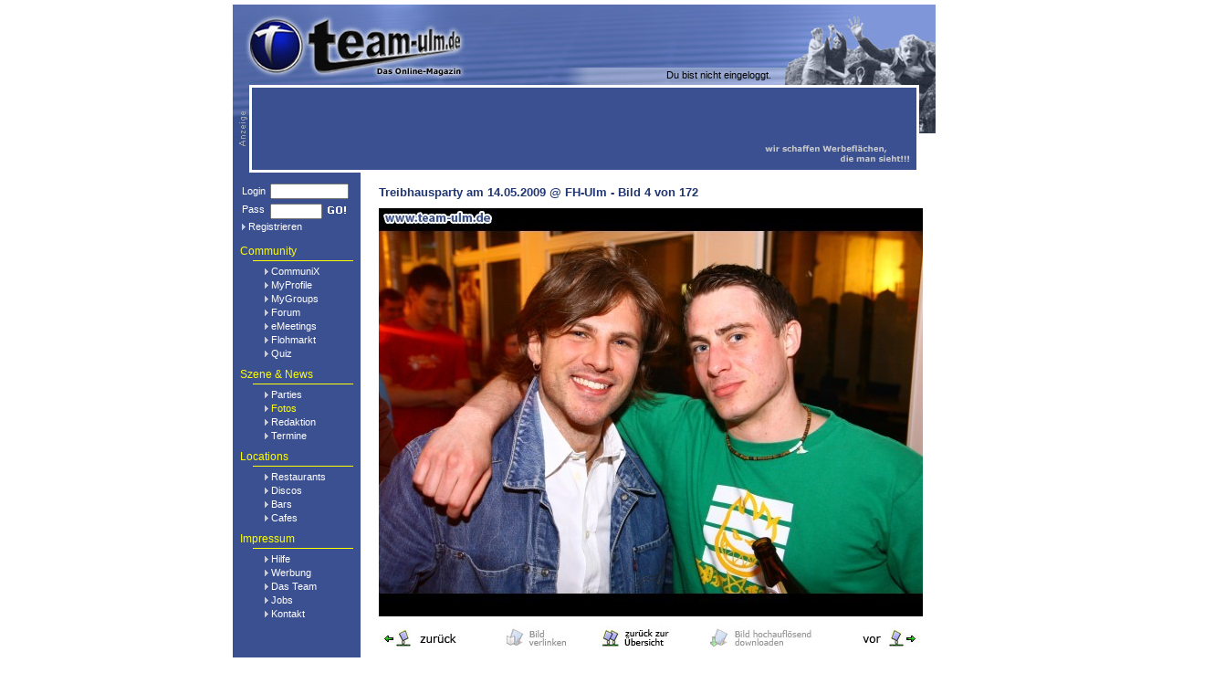

--- FILE ---
content_type: text/html; charset=UTF-8
request_url: https://www.team-ulm.de/Fotos/FH-Ulm/14-05-2009/6409/4
body_size: 5064
content:

<?xml version="1.0" ?><!DOCTYPE html PUBLIC "-//W3C//DTD XHTML 1.0 Transitional//EN" "http://www.w3.org/TR/xhtml1/DTD/xhtml1-transitional.dtd"> 
<html xmlns="http://www.w3.org/1999/xhtml">
<head>
   <script type="text/javascript">
  var loadDomReady;
  
       var loadStart = undefined;
     
 </script>
 <title>Treibhausparty am 14.05.2009 @ FH-Ulm - Bild 4 von 172 - Online-Magazin Team-Ulm.de</title>
 <meta http-equiv="Content-Type" content="text/html; charset=utf-8" />
 <meta name="description" content="Treibhausparty @ FH-Ulm - Bild 4: Verr&uuml;ckt, wie viele dieses Jahr auf die Treibhausparty kamen und feierten bis in die fr&uuml;hen Morgenstunden zu genialer Musik!" />
 <meta name="keywords" content="ulm, online-magazin, onlinemagazin, neu-ulm, party, veranstaltungen, events, team-ulm, fotos, community"/>
 <meta name="author" content="ibTEC Team-Ulm GbR" />
 <meta name="copyright" content="ibTEC Team-Ulm GbR" />
 <meta name="page-topic" content="Online-Magazin für Ulm und Umgebung" />
 <meta name="page-type" content="Online-Magazin" />
 <meta name="publisher" content="ibTEC Team-Ulm GbR" />
 <meta http-equiv="content-language" content="de" />
 <link rel="meta" href="https://www.team-ulm.de/labels.rdf" type="application/rdf+xml" title="ICRA labels" />
 <meta http-equiv="pics-Label" content='(pics-1.1 "http://www.icra.org/pics/vocabularyv03/" l gen true for "http://team-ulm.de" r (n 1 s 2 v 2 l 2 oa 1 ob 1 oc 0 od 1 oe 0 of 0 og 1 oh 0 c 2) gen true for "http://www.team-ulm.de" r (n 1 s 2 v 2 l 2 oa 1 ob 1 oc 0 od 1 oe 0 of 0 og 1 oh 0 c 2))' />
 <link rel="image_src" href="https://www.team-ulm.de/fotos/parties/FH-Ulm/14-05-2009/s_pic4.jpg" />
 <link type="text/css" rel="stylesheet" href="/css/style.css" />
  <!--[if lt IE 7]>
  <style type="text/css">@import url(/css/ie5-6.css);</style>
 <![endif]-->
 <link rel="alternate" type="application/atom+xml" title="Team-Ulm Galerien" href="http://feeds.feedburner.com/Team-UlmGalerien" />
 <link rel="alternate" type="application/atom+xml" title="Team-Ulm Redaktion" href="/redaktion/rss/" />
 <link rel="shortcut icon" href="https://www.team-ulm.de/favicon.ico" />
 <script type="text/javascript" src="/js/v1/prototype.js"></script>
    <script type="text/javascript" src="/js/v1/scriptaculous.js" ></script>
    <script type="text/javascript" src="/js/v1/javascript.js"></script>
 
   
  <script type="text/javascript">
  Event.observe(document, "dom:loaded", tu_init);
  if(!Object.isUndefined(loadStart)){
   Event.observe(window, "load", submitLoadtime);
  }
 </script>
 <script type="text/javascript">
   function openUrlFromPopup(url) {
     window.open(url);
   } 
 </script>
 
 <link rel="alternate" href="/rss/photos.php?galid=$galid" type="application/rss+xml" title="" id="gallery" />
 <meta property="og:type"   content="website" />
 <meta property="og:title"  content="Treibhausparty am 14.05.2009 @ FH-Ulm - Bild 4 von 172" />
 <meta property="og:image"  content="http://www.team-ulm.de/fotos/parties/FH-Ulm/14-05-2009/s_pic4.jpg" />
 <meta property="og:url"    content="http://www.team-ulm.de/Fotos/FH-Ulm/14-05-2009/6409/4" />
 <meta property="fb:app_id" content="214385288574623" />
 <meta property="og:description" content="Verrückt, wie viele dieses Jahr auf die Treibhausparty kamen und feierten bis in die frühen Morgenstunden zu genialer Musik!" />

</head>
<body class="Main">

<form id="msgLinkOpener" name="msgLinkOpenerForm"  method="get"
      action="" target="_blank" style="display:none;">
 <input type="submit" id="msgLinkSendlink" />
</form>
  <a name="top" style="display:inline;"></a> 
 <div id="headTop">
  <a href="/"><img src="/grafiken/trans.gif" class="headLink" alt="" title="Startseite"/></a>
  <p id="headLoginInfo">
   
         Du bist nicht eingeloggt.
       
  </p>
 </div>
 <div id="headUnderTop">
 <div id="headLeft"><img src="/grafiken/layout_n/head_undertop_left.jpg" style="width:18px;height:67px;" alt="" /></div>
 <div id="headMiddle"> <script src="//ads.adtiger.de/adscript.php?pid=2863&ord=[timestamp]" type="text/javascript" language="JavaScript"></script>
<noscript>
 <a href="//ads.adtiger.de/adnoclick.php?pid=2863&ord=[timestamp]" target="_top">
  <img src="//ads.adtiger.de/adnoscript.php?pid=2863&ord=[timestamp]"
       alt="Hier klicken!" border="0" width="728" height="90" />
 </a>
</noscript>
 
</div>
 <div id="headRight"><img src="/grafiken/layout_n/head_undertop_right.jpg" style="width:18px;height:53px;" alt="" /></div>
 </div>
 <table style="width:770px;padding:0px;margin:0px;clear:both;background:#FFF;" cellpadding="0" cellspacing="0">
  <tr>
   <td style="background-image:url(/grafiken/layout_n/back_color.jpg);width:140px;padding:0px;text-align:left;vertical-align:top;padding-top:10px;">
    
         <form action="https://www.team-ulm.de/login.php" method="post" target="_top" name="login" accept-charset="UTF-8" style="margin-left:10px;margin-bottom:14px;margin-top:2px;">
      <table cellpadding="0" cellspacing="0" style="width:116px;">
       <tr>
        <td style="width:36px"><p style="color:white;margin:0px;margin-right:5px;">Login</p></td>
        <td style="width:80px;">
         <input class="chatfields" type="text" name="benutzer" style="width:78px;" tabindex="1" />
        </td>
       </tr>
       <tr>
        <td style="width:36px; color:white;">Pass</td>
        <td style="width:80px;">
         <div style="white-space: nowrap; margin-top:2px;">
          <input class="chatfields" type="password" name="passwort" style="width:49px;" tabindex="2" /><input name="imageField" type="image" src="/grafiken/icon/go.gif" style="width:27px;height:15px;" tabindex="3" />
	       </div>
        </td>
       </tr>
       <tr>
        <td colspan="2">
	       <p style="margin:2px 0px 0px 0px;"><img src="/grafiken/layout_n/menue/right.gif" alt="" class="nArrow" /> <a href="/register.php" class="menue">Registrieren</a></p>
        </td>
       </tr>				
      </table>
     </form>
        
    <div class="nhead">Community</div>
    <div class="nheadLine"></div>
    <div class="std nlinks">
     <p class="menue"><img src="/grafiken/layout_n/menue/right.gif" class="nArrow" alt="" /> 
     <a href="/CommuniX" class="menue">CommuniX</a></p>
     <p class="menue"><img src="/grafiken/layout_n/menue/right.gif" class="nArrow" alt="" /> 
     <a href="/Profil/" class="menue">MyProfile</a></p>
     <p class="menue"><img src="/grafiken/layout_n/menue/right.gif" class="nArrow" alt="" />
     <a href="/MyGroups" class="menue">MyGroups</a></p>
     <p class="menue"><img src="/grafiken/layout_n/menue/right.gif" class="nArrow" alt="" /> 
     <a href="/Forum" class="menue">Forum</a></p>
     <p class="menue"><img src="/grafiken/layout_n/menue/right.gif" class="nArrow" alt="" /> 
     <a href="/eMeetings" class="menue">eMeetings</a></p>
     <p class="menue"><img src="/grafiken/layout_n/menue/right.gif" class="nArrow" alt="" /> 
     <a href="/Flohmarkt" class="menue">Flohmarkt</a></p>
     <p class="menue"><img src="/grafiken/layout_n/menue/right.gif" class="nArrow" alt="" /> 
     <a href="/Quiz" class="menue">Quiz</a></p>
    </div>

    <div class="nhead">Szene &amp; News</div>
    <div class="nheadLine"></div>
    <div class="std nlinks">
     <p class="menue"><img src="/grafiken/layout_n/menue/right.gif" class="nArrow" alt="" /> 
     <a href="/Parties" class="menue">Parties</a></p>
     <p class="menue"><img src="/grafiken/layout_n/menue/right.gif" class="nArrow" alt="" /> 
     <a href="/Fotos" class="menue2">Fotos</a> </p>
     <p class="menue"><img src="/grafiken/layout_n/menue/right.gif" class="nArrow" alt="" />
     <a href="/redaktion" class="menue">Redaktion</a></p>

     <p class="menue"><img src="/grafiken/layout_n/menue/right.gif" class="nArrow" alt="" /> 
     <a href="/Termine" class="menue">Termine</a></p>
    </div>
         
    <div class="nhead">Locations</div>
    <div class="nheadLine"></div>
    <div class="std nlinks">
     <p class="menue"><img src="/grafiken/layout_n/menue/right.gif" class="nArrow" alt="" />
     <a href="/Restaurants" class="menue">Restaurants</a></p>
     <p class="menue"><img src="/grafiken/layout_n/menue/right.gif" class="nArrow" alt="" />
     <a href="/ClubsDiscos" class="menue">Discos</a></p>
     <p class="menue"><img src="/grafiken/layout_n/menue/right.gif" class="nArrow" alt="" />
     <a href="/Bars" class="menue">Bars</a></p>
     <p class="menue"><img src="/grafiken/layout_n/menue/right.gif" class="nArrow" alt="" />
     <a href="/Cafes" class="menue">Cafes</a></p>
    </div>

    <div class="nhead">Impressum</div>
    <div class="nheadLine"></div>
    <div class="std nlinks">
     <p class="menue"><img src="/grafiken/layout_n/menue/right.gif" class="nArrow" alt="" /> 
     <a href="/FAQ" class="menue">Hilfe</a></p>
     <p class="menue"><img src="/grafiken/layout_n/menue/right.gif" class="nArrow" alt="" />
     <a href="/Werbung" class="menue">Werbung</a></p>
     <p class="menue"><img src="/grafiken/layout_n/menue/right.gif" class="nArrow" alt="" />
     <a href="/Team" class="menue">Das Team</a></p>
     <p class="menue"><img src="/grafiken/layout_n/menue/right.gif" class="nArrow" alt="" />
     <a href="/Jobs" class="menue">Jobs</a> </p>
     <p class="menue"><img src="/grafiken/layout_n/menue/right.gif" class="nArrow" alt="" />
     <a href="/Kontakt" class="menue">Kontakt</a></p>
    </div>
   </td>
   <td class="content">
    
         
<!-- Header end  -->

<script type="text/javascript" src="/js/mousePos.js"></script>
<script type="text/javascript" src="/js/p_myprofile_notifications.js"></script>
<script type="text/javascript" src="/js/fotos_det.js"></script>

<script type="text/javascript">
 Event.observe(document, 'keydown', function(e) {
  var code = e.keyCode;
  if( Event.KEY_LEFT == code ) {
       window.location.href = "3";
     }
  if( Event.KEY_RIGHT == code ) {
       window.location.href = "5";
     }
 });
</script>
 <h2 class="titel" style="margin-bottom:10px;">Treibhausparty am 14.05.2009 @ FH-Ulm - Bild 4 von 172</h2>
 <div style="text-align:center;">
   <a href="5"><img src="/Fotos/FH-Ulm/14-05-2009/6409/4.jpg" class="galPic" alt="Treibhausparty @ FH-Ulm - Bild 4" /></a>
  </div>
 <table cellspacing="1" cellpadding="2" style="margin-top:7px;margin-bottom:15px;width:595px;">
  <tr> 
   <td align="left"> 
         <a href="3"><img src="/grafiken/icon/fotos/left.jpg" alt="vorheriges Bild" style="width:85px;height:24px;" /></a>
       </td>
   
   <td align="center">
           <img src="/grafiken/icon/fotos/link_no.jpg" title="Für diese Funktion musst du eingeloggt sein." alt="Bild im Profil verlinken" style="width:71px;height:24px;" />
       </td>
   <td align="center">
    <a href="s/1"><img src="/grafiken/icon/fotos/back.jpg" alt="Zur &Uuml;bersicht" style="width:79px;height:24px;" /></a>
   </td>
   <td align="center">
          <img src="/grafiken/icon/fotos/download_no.jpg" style="width:116px;height:24px;" alt="Bild hochauflösend downloaden" title="Dieses Bild steht nicht in einer hohen Auflösung zur Verfügung" />
       </td>
   <td align="right"> 
         <a href="5"><img src="/grafiken/icon/fotos/right.jpg" alt="n&auml;chstes Bild" style="width:64px;height:24px;" /></a>
       </td>
  </tr>
 </table>

 <!-- Tabelle mit Kommentaren zum Foto -->
 
 <!-- Footer begin  -->
   </td>
  </tr>
 </table>
 <div style="background-image:url(/grafiken/layout_n/back_color.jpg);width:770px;height:20px;clear:left;">
  <p style="text-align: center; color: #C6CADB; float:left; margin-top: 3px; margin-bottom: 0px; padding-left: 123px;">
   (c) 1999 - 2026 team-ulm.de - all rights reserved - hosted by ibTEC Team-Ulm
  </p>
  <a href="#top"><img src="/grafiken/layout_n/foot_right.jpg" style="width:24px;height:20px;padding:0px;margin:0px;float:right;" alt="" /></a>
 </div>
 <p style="text-align:center; margin-top:13px; padding-bottom:30px;">
  - <a href="/Presse" class="info">Presse</a>
  - <a href="http://blog.team-ulm.de" class="info">Blog</a>
  - <a href="/Historie" class="info">Historie</a>
  - <a href="/Partner" class="info">Partner</a>
  - <a href="/Nutzungsbedingungen" class="info">Nutzungsbedingungen</a>
  - <a href="/Datenschutzerklaerung" class="info">Datenschutzerkl&auml;rung</a>
  - <a href="/Jugendschutz" class="info">Jugendschutz</a> -
 </p>






<link rel="stylesheet" href="https://cdn.consentmanager.mgr.consensu.org/delivery/cmp.min.css" />
<script>window.gdprAppliesGlobally=false;window.cmp_id=11341;window.cmp_params="";window.cmp_host="consentmanager.mgr.consensu.org";window.cmp_cdn="cdn.consentmanager.mgr.consensu.org";function cmp_getlang(j){if(typeof(j)!="boolean"){j=true}if(j&&typeof(cmp_getlang.usedlang)=="string"&&cmp_getlang.usedlang!==""){return cmp_getlang.usedlang}var g=["DE","EN","FR","IT","NO","DA","FI","ES","PT","RO","BG","ET","EL","GA","HR","LV","LT","MT","NL","PL","SV","SK","SL","CS","HU","RU","SR","ZH"];var c=[];var f=location.hash;var e=location.search;var a="languages" in navigator?navigator.languages:[];if(f.indexOf("cmplang=")!=-1){c.push(f.substr(f.indexOf("cmplang=")+8,2))}else{if(e.indexOf("cmplang=")!=-1){c.push(e.substr(e.indexOf("cmplang=")+8,2))}else{if(a.length>0){for(var d=0;d<a.length;d++){c.push(a[d])}}}}if("language" in navigator){c.push(navigator.language)}if("userLanguage" in navigator){c.push(navigator.userLanguage)}var h="";for(var d=0;d<c.length;d++){var b=c[d].toUpperCase();if(b.indexOf("-")!=-1){b=b.substr(0,2)}if(g.indexOf(b)!=-1){h=b;break}}if(h==""){h="EN"}h=h.toUpperCase();return h}(function(){var a="";var c="_en";if("cmp_getlang" in window){a=window.cmp_getlang().toLowerCase();c="_"+a}var b=document.createElement("script");b.src="https://"+window.cmp_host+"/delivery/cmp.php?id="+window.cmp_id+"&h="+encodeURIComponent(location.href)+"&"+window.cmp_params+(document.cookie.length>0?"&__cmpfcc=1":"")+"&l="+a+"&o="+(new Date()).getTime();b.type="text/javascript";b.setAttribute("data-cmp-ab",1);b.async=true;if(document.body){document.body.appendChild(b)}else{if(document.currentScript){document.currentScript.parentElement.appendChild(b)}else{document.write(b.outerHTML)}}var b=document.createElement("script");b.src="https://"+window.cmp_cdn+"/delivery/cmp"+c+".min.js";b.type="text/javascript";b.setAttribute("data-cmp-ab",1);b.async=true;if(document.body){document.body.appendChild(b)}else{if(document.currentScript){document.currentScript.parentElement.appendChild(b)}else{document.write(b.outerHTML)}}window.cmp_addFrame=function(e){if(!window.frames[e]){if(document.body){var d=document.createElement("iframe");d.style.cssText="display:none";d.name=e;document.body.appendChild(d)}else{window.setTimeout('window.cmp_addFrame("'+e+'")',10)}}};window.cmp_rc=function(j){var d=document.cookie;var g="";var f=0;while(d!=""&&f<100){f++;while(d.substr(0,1)==" "){d=d.substr(1,d.length)}var h=d.substring(0,d.indexOf("="));if(d.indexOf(";")!=-1){var e=d.substring(d.indexOf("=")+1,d.indexOf(";"))}else{var e=d.substr(d.indexOf("=")+1,d.length)}if(j==h){g=e}i=d.indexOf(";")+1;if(i==0){i=d.length}d=d.substring(i,d.length)}return(g)};window.cmp_stub=function(){var d=arguments;__cmp.a=__cmp.a||[];if(!d.length){return __cmp.a}else{if(d[0]==="ping"){if(d[1]===2){d[2]({gdprApplies:gdprAppliesGlobally,cmpLoaded:false,cmpStatus:"stub",displayStatus:"hidden",apiVersion:"2.0",cmpId:31},true)}else{d[2]({gdprAppliesGlobally:gdprAppliesGlobally,cmpLoaded:false},true)}}else{if(d[0]==="getUSPData"){d[2]({version:1,uspString:window.cmp_rc("")},true)}else{if(d[0]==="getTCData"){__cmp.a.push([].slice.apply(d))}else{if(d.length==4&&d[3]===false){d[2]({},false)}else{__cmp.a.push([].slice.apply(d))}}}}}};window.cmp_msghandler=function(h){var d=typeof h.data==="string";try{var g=d?JSON.parse(h.data):h.data}catch(j){var g=null}if(typeof(g)==="object"&&g!==null&&"__cmpCall" in g){var f=g.__cmpCall;window.__cmp(f.command,f.parameter,function(l,k){var e={__cmpReturn:{returnValue:l,success:k,callId:f.callId}};h.source.postMessage(d?JSON.stringify(e):e,"*")})}if(typeof(g)==="object"&&g!==null&&"__uspapiCall" in g){var f=g.__uspapiCall;window.__uspapi(f.command,f.version,function(l,k){var e={__uspapiReturn:{returnValue:l,success:k,callId:f.callId}};h.source.postMessage(d?JSON.stringify(e):e,"*")})}if(typeof(g)==="object"&&g!==null&&"__tcfapiCall" in g){var f=g.__tcfapiCall;window.__tcfapi(f.command,f.version,function(l,k){var e={__tcfapiReturn:{returnValue:l,success:k,callId:f.callId}};h.source.postMessage(d?JSON.stringify(e):e,"*")},f.parameter)}};window.cmp_setStub=function(d){if(!(d in window)||(typeof(window[d])!=="function"&&typeof(window[d])!=="object"&&(typeof(window[d])==="undefined"||window[d]!==null))){window[d]=window.cmp_stub;window[d].msgHandler=window.cmp_msghandler;if(window.addEventListener){window.addEventListener("message",window.cmp_msghandler,false)}else{window.attachEvent("onmessage",window.cmp_msghandler)}}};window.cmp_addFrame("__cmpLocator");window.cmp_addFrame("__uspapiLocator");window.cmp_addFrame("__tcfapiLocator");window.cmp_setStub("__cmp");window.cmp_setStub("__tcfapi");window.cmp_setStub("__uspapi")})();</script>


<div style="position: absolute; top: 146px; text-align:right; left: 50%; margin-left: 390px; ">
<div style="width: 300px; height: 600px; overflow: hidden; text-align: left; margin: 0 0 0 auto;">
<script src="https://ads.adtiger.de/adscript.php?pid=17563&ord=[timestamp]" type="text/javascript"></script>
<noscript>
 <a href="https://ads.adtiger.de/adnoclick.php?pid=17563&ord=[timestamp]" target="_top">
  <img src="https://ads.adtiger.de/adnoscript.php?pid=17563&ord=[timestamp]"
       alt="Hier klicken!" border="0" width="300" height="600" />
 </a>
</noscript>
</div>
</div>

  <script src="/js/letitsnow.js" type="text/javascript"></script>

</body>
</html>



--- FILE ---
content_type: application/javascript
request_url: https://www.team-ulm.de/js/p_myprofile_notifications.js
body_size: 1946
content:
var NOTIFY_TYPE_FORUM = 1;
var NOTIFY_TYPE_PICTU = 2;
var NOTIFY_TYPE_GROUP = 3;
var NOTIFY_TYPE_GRCAL = 4;
var NOTIFY_TYPE_BLOGS = 5;

function delNotification(type, primaryID, secondaryID) {
 if( !confirm("Willst du diese Benachrichtigung wirklich löschen?") ) {
  return;
 }
 new Ajax.Request('/p_myprofile_notifications.ajax.php', {
 	method:		'post',
	parameters:	{'action': 'del', 'type': type, 'primaryID': primaryID, 'secondaryID': secondaryID},
	onSuccess:	function(transport) {
			 var res = transport.responseText.evalJSON(true);
			 if( res['fail'] == 0 ) {
			  $('tab-' + type + '-' + primaryID + '-' + secondaryID).remove();
			 }
			 alert(res['status']);
		}
 });
}

function readNotification(type, primaryID, secondaryID) {
 if( !confirm("Willst du diese Benachrichtigung wirklich als gelesen markieren?") ) {
  return;
 }
 new Ajax.Request('/p_myprofile_notifications.ajax.php', {
 	method:		'post',
	parameters:	{'action': 'read', 'type': type, 'primaryID': primaryID, 'secondaryID': secondaryID},
	onSuccess:	function(transport) {
			 var res = transport.responseText.evalJSON(true);
			 if( res['fail'] == 0 ) {
			  $('tab-' + type + '-' + primaryID + '-' + secondaryID).remove();
			 }
			 alert(res['status']);
		}
 });
}

function jump(type, primaryID, secondaryID) {
 new Ajax.Request('/p_myprofile_notifications.ajax.php', {
 	method:		'post',
	parameters:	{'action': 'jmp', 'type': type, 'primaryID': primaryID, 'secondaryID': secondaryID},
	onSuccess:	function(transport) {
			 var res = transport.responseText.evalJSON(true);
			 if( res['fail'] == 0 ) {
			  location.href = res['destURL'];
			 } else {
			  alert(res['status']);
			 }
		}
 });
}

function addNotification(type, primaryID, secondaryID) {
 new Ajax.Request('/p_myprofile_notifications.ajax.php', {
 	method:		'post',
	parameters:	{'action': 'add', 'type': type, 'primaryID': primaryID, 'secondaryID': secondaryID},
	onSuccess:	function(transport) {
			 var res = transport.responseText.evalJSON(true);
			 alert(res['status']);
		}
 });
}
